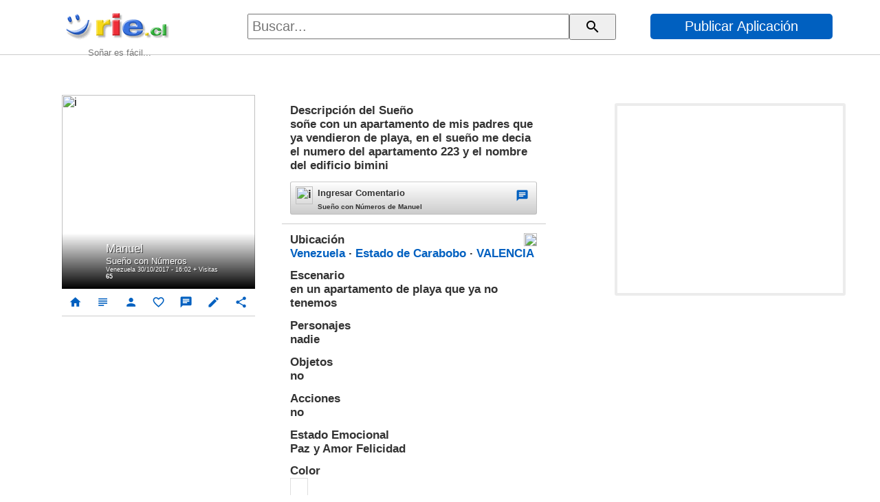

--- FILE ---
content_type: text/html
request_url: https://rie.cl/?s=cCS9V
body_size: 2380
content:
...<!DOCTYPE html><html lang="es"><head><meta http-equiv="Content-Type" content="text/html; charset=iso-8859-1" /><meta http-equiv="X-UA-Compatible" content="IE=edge"><meta name="viewport" content="width=device-width,height=device-height,initial-scale=1,minimum-scale=1,maximum-scale=2,user-scalable=yes"><meta name="theme-color" content="#000"><link rel="manifest" href="https://rie.cl/pwa/s/mas.json"><title>Sueño con Números de Manuel</title><meta name="description" content="soñe con un apartamento de mis padres que ya vendieron de playa, en el sueño me decia el numero del apartamento 223 y el nombre del edificio bimini"/><meta name="keywords" content=""/><link rel="dns-prefetch" href="https://pwasap.com"><link rel="preconnect" href="//pwasap.com" crossorigin><link rel="canonical" href="https://rie.cl/" /><link rel="amphtml" href="https://rie.cl/_"><script src="https://rie.cl/pwa/s/suindexeddb1.js"></script><link href="https://s3.amazonaws.com/ry3/51_i_20121923633.5c70d6bd.9895167d.full.jpeg" rel="image_src" /><meta property="og:image" content="https://s3.amazonaws.com/ry3/51_i_20121923633.5c70d6bd.9895167d.full.jpeg" /><link rel="icon" href="https://s3.amazonaws.com/ry3/2318.png" type="image/x-icon" /><link rel="apple-touch-icon" href="https://s3.amazonaws.com/ry3/51_i_20121923633.5c70d6bd.9895167d.full.jpeg"></head><body><div id="to"></div><div id="adsense"></div><link href="https://rie.cl/pwa/s/asu2_v01.css" rel="stylesheet"><link href="https://fonts.googleapis.com/icon?family=Material+Icons" rel="stylesheet" el="preconnect" as="font" crossorigin="crossorigin"></body></html><script>
var medio=2;var xlog='qqhqnzvqhmvqmhvqnnnnnqiiioovqzwwqniwfiowe760eada';var acc='3333055566';var agente='';var accion;var icar='?';var variable='';
var E='24';
var viejo=0;
var pwa=``;
var icono=`https://s3.amazonaws.com/ry3/2318.png`;
var autor=`Manuel`;
var tisu=`Sueño con Números`;
var fecha=`Venezuela 30/10/2017 - 16:02`;
var sueno=`soñe con un apartamento de mis padres que ya vendieron de playa, en el sueño me decia el numero del apartamento 223 y el nombre del edificio bimini`;
var pal=`2827`;
var room=`?sz=3070022`;
var idfa=`cCS9V`;
var tifav=`<a>51_i_20121923633.5c70d6bd.9895167d.full.jpeg<b>Manuel</b><p>Sueño con NÃºmeros</p><i>Venezuela 30/10/2017 - 16:02</i></a>`;
var det=`<b>Ubicación<img alt="i" src="https://s3.amazonaws.com/ry3/2628.png"></b><p><a href='?sx=3'>Venezuela</a> &middot; <a href='?sy=307'>Estado de Carabobo</a> &middot; <a href='?sz=3070022'>VALENCIA</a></p><b>Escenario</b><p>en un apartamento de playa que ya no tenemos</p><b>Personajes</b><p>nadie</p><b>Objetos</b><p>no</p><b>Acciones</b><p>no</p><b>Estado Emocional</b><p>Paz y Amor Felicidad </p><b>Color</b><p><i id='i9'></i></p><b>Elementos del Subconsciente</b><p><br>Intensidad Normal<br>no recuerdo</p><b>Asociación Libre de Ideas</b><p>apartamento de playa viejo, mi primera vez con mi pareja</p>`;
var srelac=`<table><tr><td><a href='?ps=301'><img alt="i" src="51_i_20121414068.5c746a9a.6020957d.50.jpeg"><u>Apartamento</u></a></td><td><a href='?ps=2901'><img alt="i" src="51_i_2003022598.5c63769e.7039809d.50.jpeg"><u>Padres</u></a></td><td><a href='?ps=3176'><img alt="i" src="51_i_201219233134.5c720f0a.1503839d.50.jpeg"><u>Playa</u></a></td><td><a href='?ps=2827'><img alt="i" src="51_i_20121923633.5c70d6bd.9895167d.50.jpeg"><u>NÃºmeros</u></a></td><td><a href='?ps=2813'><img alt="i" src="51_i_4523292132.5c728a12.6470795d.50.jpeg"><u>Nombre</u></a></td><td><a href='?ps=1600'><img alt="i" src="51_i_2003022598.5c5f4796.4179562d.50.jpeg"><u>Edificios</u></a></td></tr></table>`;
var varautor=`<a href="?su=manuel101">person</a>`;
var ecuss=`fffqzwvqhmvqmfvqnznmmfqaozmvqzhvqihiqwnfwnzavqoqvqfmamfea9cad79`;
var bchat=`<a href="https://pwasap.com/VeD-">chat</a>`;
var chat=`<a href="https://pwasap.com/VeD-"><b>Ingresar Comentario</b><p>Sueño con Números de Manuel</p><i>chat</i></a>`;
var varchat=`VeD-`;

var spais=`<div class="sr"><b>Venezuela</b><div class="ga"><table><tr><td><a href='?s=2jpqy'><img alt="i" src="51_i_20121414068.5c784738.4062336d.50.jpeg"><u>Laura</u></a></td><td><a href='?s=wRgBg'><img alt="i" src="51_i_20121414068.5c65ef12.6653227d.50.jpeg"><u>Paola</u></a></td><td><a href='?s=v-pRE'><img alt="i" src="51_i_201219233134.5c72278f.1705501d.50.jpeg"><u>Angela</u></a></td><td><a href='?s=ZMSGW'><img alt="i" src="51_i_20121923633.5c70d6bd.9895167d.50.jpeg"><u>Maudelis</u></a></td><td><a href='?s=mx6iI'><img alt="i" src="51_i_20121923633.5c70d6bd.9895167d.50.jpeg"><u>Yaja</u></a></td><td><a href='?s=jmoZ0'><img alt="i" src="51_i_20121923633.5c70c5bc.3917113d.50.jpeg"><u>Tania</u></a></td><td><a href='?s=lHxte'><img alt="i" src="51_i_2003022598.5c618be7.2139603d.50.jpeg"><u>Adiaz</u></a></td><td><a href='?s=IiGzx'><img alt="i" src="51_i_191116252100.5c698abc.6729244d.50.jpeg"><u>Luis</u></a></td><td><a href='?s=jrpTu'><img alt="i" src="51_i_190107228114.5c718c39.9025799d.50.jpeg"><u>Johana</u></a></td><td><a href='?s=zvRJs'><img alt="i" src="51_i_2003022598.5c5ceb53.9443253d.50.jpeg"><u>Vicente</u></a></td></tr></table></div></div>`;
var sregion=`<div class="sr"><b>Estado de Carabobo</b><div class="ga"><table><tr><td><a href='?s=zvRJs'><img alt="i" src="51_i_2003022598.5c5ceb53.9443253d.50.jpeg"><u>Vicente</u></a></td><td><a href='?s=GL3GA'><img alt="i" src="51_i_2003022598.5c5c61fa.4169483d.50.jpeg"><u>Michelle</u></a></td><td><a href='?s=r2tec'><img alt="i" src="51_i_20121414068.5c684845.4649842d.50.jpeg"><u>Maryanyela</u></a></td><td><a href='?s=7lqo7'><img alt="i" src="51_i_20121923633.5c70c5bc.3917113d.50.jpeg"><u>Luisa</u></a></td><td><a href='?s=S4DQt'><img alt="i" src="51_i_20121923633.5c70d5b5.1878529d.50.jpeg"><u>Cruci</u></a></td><td><a href='?s=2UBsY'><img alt="i" src="51_i_20121414068.5c7572cc.6646339d.50.jpeg"><u>Jesly</u></a></td><td><a href='?s=c4Za8'><img alt="i" src="51_i_2003022598.5c5f4e0d.3794754d.50.jpeg"><u>Lucia</u></a></td><td><a href='?s=rBAcd'><img alt="i" src="51_i_2003022598.5c61ea61.2803046d.50.jpeg"><u>Maria</u></a></td><td><a href='?s=SufLk'><img alt="i" src="51_i_2003022598.5c5dd73a.7422197d.50.jpeg"><u>Jessi</u></a></td><td><a href='?s=O_hUQ'><img alt="i" src="51_i_190532152.5c69c92a.2899725d.50.jpeg"><u>Yosleida</u></a></td></tr></table></div></div>`;
var sciudad=`<div class="sr"><b>VALENCIA</b><div class="ga"><table><tr><td><a href='?s=zvRJs'><img alt="i" src="51_i_2003022598.5c5ceb53.9443253d.50.jpeg"><u>Vicente</u></a></td><td><a href='?s=GL3GA'><img alt="i" src="51_i_2003022598.5c5c61fa.4169483d.50.jpeg"><u>Michelle</u></a></td><td><a href='?s=7lqo7'><img alt="i" src="51_i_20121923633.5c70c5bc.3917113d.50.jpeg"><u>Luisa</u></a></td><td><a href='?s=c4Za8'><img alt="i" src="51_i_2003022598.5c5f4e0d.3794754d.50.jpeg"><u>Lucia</u></a></td><td><a href='?s=rBAcd'><img alt="i" src="51_i_2003022598.5c61ea61.2803046d.50.jpeg"><u>Maria</u></a></td><td><a href='?s=cs1Gl'><img alt="i" src="51_i_20121414068.5c6846ee.1407545d.50.jpeg"><u>Kateri</u></a></td><td><a href='?s=3pS_C'><img alt="i" src="51_i_190107228114.5c71527e.9339750d.50.jpeg"><u>Dubraska</u></a></td><td><a href='?s=27N6m'><img alt="i" src="51_i_2003022598.5c5f04a0.5992997d.50.jpeg"><u>Karla</u></a></td><td><a href='?s=_O7S4'><img alt="i" src="51_i_20121923633.5c70dce3.9625903d.50.jpeg"><u>Jhonny</u></a></td><td><a href='?s=Q4tVo'><img alt="i" src="51_i_201219233134.5c71b072.7856322d.50.jpeg"><u>Alfonso</u></a></td></tr></table></div></div>`;

var sigto=`uQFtn`;
var sigpa=`YNz-_`;
var anto=`_eBn7`;
var anpa=`I6LP7`;


var a=``;
var titulo=`Sueño con Números de Manuel`;
var amazon=`<img alt="i" src="https://s3.amazonaws.com/ry3/51_i_20121923633.5c70d6bd.9895167d.full.jpeg">`;
var texto=``;
var fua=``;

var upo='0';
var u='';


</script>
<script src="https://rie.cl/pwa/s/asu_v01.js"></script>
<script src="https://rie.cl/pwa/s/suindexeddb2.js"></script>


--- FILE ---
content_type: text/html
request_url: https://rie.cl/pwa/s/v.php?var=fffqzwvqhmvqmfvqnznmmfqaozmvqzhvqihiqwnfwnzavqoqvqfmamfea9cad79
body_size: 8
content:
v('65');

--- FILE ---
content_type: text/html
request_url: https://rie.cl/?s=cCS9V
body_size: 2380
content:
...<!DOCTYPE html><html lang="es"><head><meta http-equiv="Content-Type" content="text/html; charset=iso-8859-1" /><meta http-equiv="X-UA-Compatible" content="IE=edge"><meta name="viewport" content="width=device-width,height=device-height,initial-scale=1,minimum-scale=1,maximum-scale=2,user-scalable=yes"><meta name="theme-color" content="#000"><link rel="manifest" href="https://rie.cl/pwa/s/mas.json"><title>Sueño con Números de Manuel</title><meta name="description" content="soñe con un apartamento de mis padres que ya vendieron de playa, en el sueño me decia el numero del apartamento 223 y el nombre del edificio bimini"/><meta name="keywords" content=""/><link rel="dns-prefetch" href="https://pwasap.com"><link rel="preconnect" href="//pwasap.com" crossorigin><link rel="canonical" href="https://rie.cl/" /><link rel="amphtml" href="https://rie.cl/_"><script src="https://rie.cl/pwa/s/suindexeddb1.js"></script><link href="https://s3.amazonaws.com/ry3/51_i_20121923633.5c70d6bd.9895167d.full.jpeg" rel="image_src" /><meta property="og:image" content="https://s3.amazonaws.com/ry3/51_i_20121923633.5c70d6bd.9895167d.full.jpeg" /><link rel="icon" href="https://s3.amazonaws.com/ry3/2318.png" type="image/x-icon" /><link rel="apple-touch-icon" href="https://s3.amazonaws.com/ry3/51_i_20121923633.5c70d6bd.9895167d.full.jpeg"></head><body><div id="to"></div><div id="adsense"></div><link href="https://rie.cl/pwa/s/asu2_v01.css" rel="stylesheet"><link href="https://fonts.googleapis.com/icon?family=Material+Icons" rel="stylesheet" el="preconnect" as="font" crossorigin="crossorigin"></body></html><script>
var medio=2;var xlog='qqhqnzvqhmvqmhvqnaawfizmmnivqzaahifiaiow90c05139';var acc='8897542235';var agente='';var accion;var icar='?';var variable='';
var E='24';
var viejo=0;
var pwa=``;
var icono=`https://s3.amazonaws.com/ry3/2318.png`;
var autor=`Manuel`;
var tisu=`Sueño con Números`;
var fecha=`Venezuela 30/10/2017 - 16:02`;
var sueno=`soñe con un apartamento de mis padres que ya vendieron de playa, en el sueño me decia el numero del apartamento 223 y el nombre del edificio bimini`;
var pal=`2827`;
var room=`?sz=3070022`;
var idfa=`cCS9V`;
var tifav=`<a>51_i_20121923633.5c70d6bd.9895167d.full.jpeg<b>Manuel</b><p>Sueño con NÃºmeros</p><i>Venezuela 30/10/2017 - 16:02</i></a>`;
var det=`<b>Ubicación<img alt="i" src="https://s3.amazonaws.com/ry3/2628.png"></b><p><a href='?sx=3'>Venezuela</a> &middot; <a href='?sy=307'>Estado de Carabobo</a> &middot; <a href='?sz=3070022'>VALENCIA</a></p><b>Escenario</b><p>en un apartamento de playa que ya no tenemos</p><b>Personajes</b><p>nadie</p><b>Objetos</b><p>no</p><b>Acciones</b><p>no</p><b>Estado Emocional</b><p>Paz y Amor Felicidad </p><b>Color</b><p><i id='i9'></i></p><b>Elementos del Subconsciente</b><p><br>Intensidad Normal<br>no recuerdo</p><b>Asociación Libre de Ideas</b><p>apartamento de playa viejo, mi primera vez con mi pareja</p>`;
var srelac=`<table><tr><td><a href='?ps=301'><img alt="i" src="51_i_20121414068.5c746a9a.6020957d.50.jpeg"><u>Apartamento</u></a></td><td><a href='?ps=2901'><img alt="i" src="51_i_2003022598.5c63769e.7039809d.50.jpeg"><u>Padres</u></a></td><td><a href='?ps=3176'><img alt="i" src="51_i_201219233134.5c720f0a.1503839d.50.jpeg"><u>Playa</u></a></td><td><a href='?ps=2827'><img alt="i" src="51_i_20121923633.5c70d6bd.9895167d.50.jpeg"><u>NÃºmeros</u></a></td><td><a href='?ps=2813'><img alt="i" src="51_i_4523292132.5c728a12.6470795d.50.jpeg"><u>Nombre</u></a></td><td><a href='?ps=1600'><img alt="i" src="51_i_2003022598.5c5f4796.4179562d.50.jpeg"><u>Edificios</u></a></td></tr></table>`;
var varautor=`<a href="?su=manuel101">person</a>`;
var ecuss=`fffqzwvqhmvqmfvqnhhoamoiwmmvqzhvqihiqwnfwnzavqoqvqfmamf9599d2c5`;
var bchat=`<a href="https://pwasap.com/VeD-">chat</a>`;
var chat=`<a href="https://pwasap.com/VeD-"><b>Ingresar Comentario</b><p>Sueño con Números de Manuel</p><i>chat</i></a>`;
var varchat=`VeD-`;

var spais=`<div class="sr"><b>Venezuela</b><div class="ga"><table><tr><td><a href='?s=2jpqy'><img alt="i" src="51_i_20121414068.5c784738.4062336d.50.jpeg"><u>Laura</u></a></td><td><a href='?s=wRgBg'><img alt="i" src="51_i_20121414068.5c65ef12.6653227d.50.jpeg"><u>Paola</u></a></td><td><a href='?s=v-pRE'><img alt="i" src="51_i_201219233134.5c72278f.1705501d.50.jpeg"><u>Angela</u></a></td><td><a href='?s=ZMSGW'><img alt="i" src="51_i_20121923633.5c70d6bd.9895167d.50.jpeg"><u>Maudelis</u></a></td><td><a href='?s=mx6iI'><img alt="i" src="51_i_20121923633.5c70d6bd.9895167d.50.jpeg"><u>Yaja</u></a></td><td><a href='?s=jmoZ0'><img alt="i" src="51_i_20121923633.5c70c5bc.3917113d.50.jpeg"><u>Tania</u></a></td><td><a href='?s=lHxte'><img alt="i" src="51_i_2003022598.5c618be7.2139603d.50.jpeg"><u>Adiaz</u></a></td><td><a href='?s=IiGzx'><img alt="i" src="51_i_191116252100.5c698abc.6729244d.50.jpeg"><u>Luis</u></a></td><td><a href='?s=jrpTu'><img alt="i" src="51_i_190107228114.5c718c39.9025799d.50.jpeg"><u>Johana</u></a></td><td><a href='?s=zvRJs'><img alt="i" src="51_i_2003022598.5c5ceb53.9443253d.50.jpeg"><u>Vicente</u></a></td></tr></table></div></div>`;
var sregion=`<div class="sr"><b>Estado de Carabobo</b><div class="ga"><table><tr><td><a href='?s=zvRJs'><img alt="i" src="51_i_2003022598.5c5ceb53.9443253d.50.jpeg"><u>Vicente</u></a></td><td><a href='?s=GL3GA'><img alt="i" src="51_i_2003022598.5c5c61fa.4169483d.50.jpeg"><u>Michelle</u></a></td><td><a href='?s=r2tec'><img alt="i" src="51_i_20121414068.5c684845.4649842d.50.jpeg"><u>Maryanyela</u></a></td><td><a href='?s=7lqo7'><img alt="i" src="51_i_20121923633.5c70c5bc.3917113d.50.jpeg"><u>Luisa</u></a></td><td><a href='?s=S4DQt'><img alt="i" src="51_i_20121923633.5c70d5b5.1878529d.50.jpeg"><u>Cruci</u></a></td><td><a href='?s=2UBsY'><img alt="i" src="51_i_20121414068.5c7572cc.6646339d.50.jpeg"><u>Jesly</u></a></td><td><a href='?s=c4Za8'><img alt="i" src="51_i_2003022598.5c5f4e0d.3794754d.50.jpeg"><u>Lucia</u></a></td><td><a href='?s=rBAcd'><img alt="i" src="51_i_2003022598.5c61ea61.2803046d.50.jpeg"><u>Maria</u></a></td><td><a href='?s=SufLk'><img alt="i" src="51_i_2003022598.5c5dd73a.7422197d.50.jpeg"><u>Jessi</u></a></td><td><a href='?s=O_hUQ'><img alt="i" src="51_i_190532152.5c69c92a.2899725d.50.jpeg"><u>Yosleida</u></a></td></tr></table></div></div>`;
var sciudad=`<div class="sr"><b>VALENCIA</b><div class="ga"><table><tr><td><a href='?s=zvRJs'><img alt="i" src="51_i_2003022598.5c5ceb53.9443253d.50.jpeg"><u>Vicente</u></a></td><td><a href='?s=GL3GA'><img alt="i" src="51_i_2003022598.5c5c61fa.4169483d.50.jpeg"><u>Michelle</u></a></td><td><a href='?s=7lqo7'><img alt="i" src="51_i_20121923633.5c70c5bc.3917113d.50.jpeg"><u>Luisa</u></a></td><td><a href='?s=c4Za8'><img alt="i" src="51_i_2003022598.5c5f4e0d.3794754d.50.jpeg"><u>Lucia</u></a></td><td><a href='?s=rBAcd'><img alt="i" src="51_i_2003022598.5c61ea61.2803046d.50.jpeg"><u>Maria</u></a></td><td><a href='?s=cs1Gl'><img alt="i" src="51_i_20121414068.5c6846ee.1407545d.50.jpeg"><u>Kateri</u></a></td><td><a href='?s=3pS_C'><img alt="i" src="51_i_190107228114.5c71527e.9339750d.50.jpeg"><u>Dubraska</u></a></td><td><a href='?s=27N6m'><img alt="i" src="51_i_2003022598.5c5f04a0.5992997d.50.jpeg"><u>Karla</u></a></td><td><a href='?s=_O7S4'><img alt="i" src="51_i_20121923633.5c70dce3.9625903d.50.jpeg"><u>Jhonny</u></a></td><td><a href='?s=Q4tVo'><img alt="i" src="51_i_201219233134.5c71b072.7856322d.50.jpeg"><u>Alfonso</u></a></td></tr></table></div></div>`;

var sigto=`uQFtn`;
var sigpa=`YNz-_`;
var anto=`_eBn7`;
var anpa=`I6LP7`;


var a=``;
var titulo=`Sueño con Números de Manuel`;
var amazon=`<img alt="i" src="https://s3.amazonaws.com/ry3/51_i_20121923633.5c70d6bd.9895167d.full.jpeg">`;
var texto=``;
var fua=``;

var upo='0';
var u='';


</script>
<script src="https://rie.cl/pwa/s/asu_v01.js"></script>
<script src="https://rie.cl/pwa/s/suindexeddb2.js"></script>


--- FILE ---
content_type: application/javascript
request_url: https://rie.cl/pwa/s/suindexeddb1.js
body_size: 664
content:
var db;
var ids;
var llave;
var akk;
var llavedita;
var tituloapp;
var varchat;
var request = window.indexedDB.open("pwa", 1);request.onerror = function(event){alert('errror');console.log("error: ");};
request.onupgradeneeded = function(event) {
    var db = event.target.result;
    var J=db.createObjectStore("usuario",{keyPath:"id"});
var J=db.createObjectStore("navega",{keyPath:"id",autoIncrement:true});
        J.createIndex("u","u",{unique:true});
var W=db.createObjectStore("nTOP",{keyPath:"id",autoIncrement:true});
        W.createIndex("u","u",{unique:true});


var Y = db.createObjectStore("fav",{keyPath:"id",autoIncrement:true});
        Y.createIndex("idfa","idfa",{unique:true});
}
function addfav(mo,ch){
//alert('11111');
var rif=window.indexedDB.open("pwa",1);rif.onsuccess=function(event){db=rif.result;
var rf = db.transaction(["fav"],"readwrite")
    .objectStore("fav")
    .add({idfa:idfa,mo:mo,ch:ch,nop:0,nole:0,varchat:varchat,u:y,t:tifav,pal:pal,ta:document.title});
	rf.onsuccess=function(event)
	{
		//alert('22222'+varchat);
	nidfa=event.target.result;
	fetch("https://pwasap.com/vernop.php?var="+llave+"&ch="+varchat+"&nid="+nidfa+"&mo="+mo).then((response)=>{return response.text();}).then((text)=>{eval(text);});
	//alert('iii');
	///fetch
	//if(mo==2)location.href='?sfa=1';
	}
	rf.onerror=function(event){if(mo==2)location.href='?sfa=1';}
	
	//if(mo==2)setTimeout(function(){location.href='?sfa=1';},1000);
	//alert('34');
}
}

